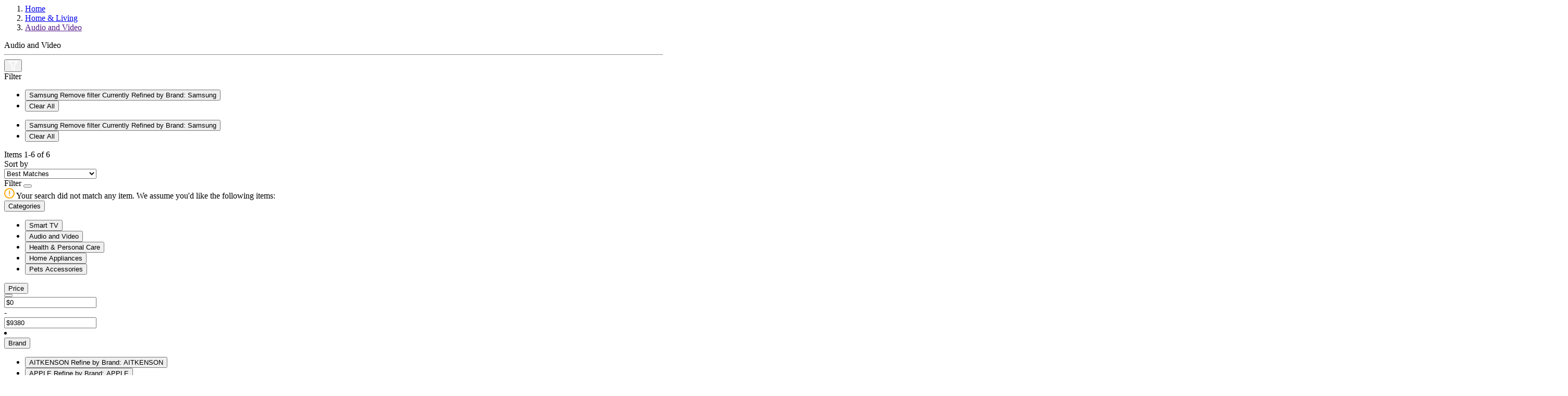

--- FILE ---
content_type: text/html;charset=UTF-8
request_url: https://eshop.hkcsl.com/on/demandware.store/Sites-hkt-hk-Site/en_HK/Search-ShowAjax?cgid=audio-and-video&prefn1=brand&prefv1=SONY%7CISMART%7CSamsung
body_size: 8319
content:
<!-- Breadcrumbs and page title -->
<div class="container-fluid container-xxl search-breadcrumb">
    <div class="breadcrumb-wrapper" role="navigation" aria-label="Breadcrumb">
    <ol class="breadcrumb">
        
            <li class="breadcrumb-item">
                
                        <a href="https://eshop.hkcsl.com/en_HK/home">
                            Home
                        </a>
                
            </li>
        
            <li class="breadcrumb-item">
                
                        <a href="https://eshop.hkcsl.com/en_HK/home-and-living">
                            Home &amp; Living
                        </a>
                
            </li>
        
            <li class="breadcrumb-item">
                
                        <a href="">
                            Audio and Video
                        </a>
                
            </li>
        
        
    </ol>
</div>


    <div class="page-title">
        
            <span>Audio and Video</span>
        
    </div>

    <hr class="plp-header-line">
</div>

<div class="container search-results">
    <div class="row search-grid" data-count=6>
    
        <button type="button" class="filter-results d-md-none ">
            <img src="/on/demandware.static/Sites-hkt-hk-Site/-/en_HK/v1768982988647/../images/icon-filter.svg" alt="Filter Icon">
        </button>

        
        <div class="col-12 px-0">
    <div class="row mx-0 filter-bar ">
        <div class="left-wrapper ">
            <div class="left">
                <div class="text">
                    Filter
                </div>
                
                    <ul class="filter-value-list">
                        
                            
                                    <li class="filter-value">
                                        <button data-href="https://eshop.hkcsl.com/on/demandware.store/Sites-hkt-hk-Site/en_HK/Search-ShowAjax?cgid=audio-and-video&amp;prefn1=brand&amp;prefv1=SONY%7cISMART" data-seo-url="https://eshop.hkcsl.com/en_HK/home-and-living/audio-and-video?prefn1=brand&amp;prefv1=SONY%7CISMART" class="btn text-left">
                                            <span aria-hidden="true">Samsung</span>
                                            <span class="sr-only">
                                                Remove filter Currently Refined by Brand: Samsung
                                            </span>
                                        </button>
                                    </li>
                            
                        

                        <span class="count-more d-md-none"></span>

                        

                        <li class="reset d-none">
                            <button class="reset" data-href="/on/demandware.store/Sites-hkt-hk-Site/en_HK/Search-ShowAjax?cgid=audio-and-video"
                                data-seo-url="https://eshop.hkcsl.com/en_HK/home-and-living/audio-and-video">
                                Clear All
                            </button>
                        </li>

                    </ul>
                
                <span class="icon-arrow-down d-md-none d-none"></span>

                <ul class="filter-value-list-mobile d-md-none">
                    
                        
                                <li class="filter-value">
                                    <button data-href="https://eshop.hkcsl.com/on/demandware.store/Sites-hkt-hk-Site/en_HK/Search-ShowAjax?cgid=audio-and-video&amp;prefn1=brand&amp;prefv1=SONY%7cISMART" class="btn text-left">
                                        <span aria-hidden="true">Samsung</span>
                                        <span class="sr-only">
                                            Remove filter Currently Refined by Brand: Samsung
                                        </span>
                                    </button>
                                </li>
                        
                    

                    

                    <li class="reset">
                        <button class="reset" data-href="/on/demandware.store/Sites-hkt-hk-Site/en_HK/Search-ShowAjax?cgid=audio-and-video"
                            data-seo-url="https://eshop.hkcsl.com/en_HK/home-and-living/audio-and-video">
                            Clear All
                        </button>
                    </li>
                </ul>
            </div>
        </div>
        <div class="right-wrapper ">
            <div class="right">
                <div class="count-desc js-result-count ">
                    
 

    
        <span>
            Items <span class="count" data-first="first">1</span>-<span class="count" data-last="last">6</span> of <span class="count" data-count="count">6</span>
        </span>
    
    


                </div>
                <div class="sort-by d-flex align-items-center">
                    <div class="text">
                        Sort by
                    </div>
                    
    <div class="select-wrapper-custom js-custom-select">
        <select name="sort-order" class="custom-select" aria-label="Sort By">
            
                <option data-attr-value="https://eshop.hkcsl.com/on/demandware.store/Sites-hkt-hk-Site/en_HK/Search-UpdateGrid?cgid=audio-and-video&amp;prefn1=brand&amp;prefv1=SONY%7CISMART%7CSamsung&amp;srule=best-matches&amp;start=0&amp;sz=6" data-swatch class="best-matches" value="https://eshop.hkcsl.com/on/demandware.store/Sites-hkt-hk-Site/en_HK/Search-UpdateGrid?cgid=audio-and-video&amp;prefn1=brand&amp;prefv1=SONY%7CISMART%7CSamsung&amp;srule=best-matches&amp;start=0&amp;sz=6" data-href="https://eshop.hkcsl.com/on/demandware.store/Sites-hkt-hk-Site/en_HK/Search-UpdateGrid?cgid=audio-and-video&amp;prefn1=brand&amp;prefv1=SONY%7CISMART%7CSamsung&amp;srule=best-matches&amp;start=0&amp;sz=6"
                    data-id="best-matches" data-seo-url="null" data-raw-url="https://eshop.hkcsl.com/on/demandware.store/Sites-hkt-hk-Site/en_HK/Search-UpdateGrid?cgid=audio-and-video&amp;prefn1=brand&amp;prefv1=SONY%7CISMART%7CSamsung&amp;srule=best-matches&amp;start=0&amp;sz=6"
                    selected
                >
                    Best Matches
                </option>
            
                <option data-attr-value="https://eshop.hkcsl.com/on/demandware.store/Sites-hkt-hk-Site/en_HK/Search-UpdateGrid?cgid=audio-and-video&amp;prefn1=brand&amp;prefv1=SONY%7CISMART%7CSamsung&amp;srule=price-low-to-high&amp;start=0&amp;sz=6" data-swatch class="price-low-to-high" value="https://eshop.hkcsl.com/on/demandware.store/Sites-hkt-hk-Site/en_HK/Search-UpdateGrid?cgid=audio-and-video&amp;prefn1=brand&amp;prefv1=SONY%7CISMART%7CSamsung&amp;srule=price-low-to-high&amp;start=0&amp;sz=6" data-href="https://eshop.hkcsl.com/on/demandware.store/Sites-hkt-hk-Site/en_HK/Search-UpdateGrid?cgid=audio-and-video&amp;prefn1=brand&amp;prefv1=SONY%7CISMART%7CSamsung&amp;srule=price-low-to-high&amp;start=0&amp;sz=6"
                    data-id="price-low-to-high" data-seo-url="null" data-raw-url="https://eshop.hkcsl.com/on/demandware.store/Sites-hkt-hk-Site/en_HK/Search-UpdateGrid?cgid=audio-and-video&amp;prefn1=brand&amp;prefv1=SONY%7CISMART%7CSamsung&amp;srule=price-low-to-high&amp;start=0&amp;sz=6"
                    
                >
                    Price Low To High
                </option>
            
                <option data-attr-value="https://eshop.hkcsl.com/on/demandware.store/Sites-hkt-hk-Site/en_HK/Search-UpdateGrid?cgid=audio-and-video&amp;prefn1=brand&amp;prefv1=SONY%7CISMART%7CSamsung&amp;srule=price-high-to-low&amp;start=0&amp;sz=6" data-swatch class="price-high-to-low" value="https://eshop.hkcsl.com/on/demandware.store/Sites-hkt-hk-Site/en_HK/Search-UpdateGrid?cgid=audio-and-video&amp;prefn1=brand&amp;prefv1=SONY%7CISMART%7CSamsung&amp;srule=price-high-to-low&amp;start=0&amp;sz=6" data-href="https://eshop.hkcsl.com/on/demandware.store/Sites-hkt-hk-Site/en_HK/Search-UpdateGrid?cgid=audio-and-video&amp;prefn1=brand&amp;prefv1=SONY%7CISMART%7CSamsung&amp;srule=price-high-to-low&amp;start=0&amp;sz=6"
                    data-id="price-high-to-low" data-seo-url="null" data-raw-url="https://eshop.hkcsl.com/on/demandware.store/Sites-hkt-hk-Site/en_HK/Search-UpdateGrid?cgid=audio-and-video&amp;prefn1=brand&amp;prefv1=SONY%7CISMART%7CSamsung&amp;srule=price-high-to-low&amp;start=0&amp;sz=6"
                    
                >
                    Price High To Low
                </option>
            
                <option data-attr-value="https://eshop.hkcsl.com/on/demandware.store/Sites-hkt-hk-Site/en_HK/Search-UpdateGrid?cgid=audio-and-video&amp;prefn1=brand&amp;prefv1=SONY%7CISMART%7CSamsung&amp;srule=product-name-ascending&amp;start=0&amp;sz=6" data-swatch class="product-name-ascending" value="https://eshop.hkcsl.com/on/demandware.store/Sites-hkt-hk-Site/en_HK/Search-UpdateGrid?cgid=audio-and-video&amp;prefn1=brand&amp;prefv1=SONY%7CISMART%7CSamsung&amp;srule=product-name-ascending&amp;start=0&amp;sz=6" data-href="https://eshop.hkcsl.com/on/demandware.store/Sites-hkt-hk-Site/en_HK/Search-UpdateGrid?cgid=audio-and-video&amp;prefn1=brand&amp;prefv1=SONY%7CISMART%7CSamsung&amp;srule=product-name-ascending&amp;start=0&amp;sz=6"
                    data-id="product-name-ascending" data-seo-url="null" data-raw-url="https://eshop.hkcsl.com/on/demandware.store/Sites-hkt-hk-Site/en_HK/Search-UpdateGrid?cgid=audio-and-video&amp;prefn1=brand&amp;prefv1=SONY%7CISMART%7CSamsung&amp;srule=product-name-ascending&amp;start=0&amp;sz=6"
                    
                >
                    Product Name Ascending
                </option>
            
                <option data-attr-value="https://eshop.hkcsl.com/on/demandware.store/Sites-hkt-hk-Site/en_HK/Search-UpdateGrid?cgid=audio-and-video&amp;prefn1=brand&amp;prefv1=SONY%7CISMART%7CSamsung&amp;srule=product-name-descending&amp;start=0&amp;sz=6" data-swatch class="product-name-descending" value="https://eshop.hkcsl.com/on/demandware.store/Sites-hkt-hk-Site/en_HK/Search-UpdateGrid?cgid=audio-and-video&amp;prefn1=brand&amp;prefv1=SONY%7CISMART%7CSamsung&amp;srule=product-name-descending&amp;start=0&amp;sz=6" data-href="https://eshop.hkcsl.com/on/demandware.store/Sites-hkt-hk-Site/en_HK/Search-UpdateGrid?cgid=audio-and-video&amp;prefn1=brand&amp;prefv1=SONY%7CISMART%7CSamsung&amp;srule=product-name-descending&amp;start=0&amp;sz=6"
                    data-id="product-name-descending" data-seo-url="null" data-raw-url="https://eshop.hkcsl.com/on/demandware.store/Sites-hkt-hk-Site/en_HK/Search-UpdateGrid?cgid=audio-and-video&amp;prefn1=brand&amp;prefv1=SONY%7CISMART%7CSamsung&amp;srule=product-name-descending&amp;start=0&amp;sz=6"
                    
                >
                    Product Name Descending
                </option>
            
                <option data-attr-value="https://eshop.hkcsl.com/on/demandware.store/Sites-hkt-hk-Site/en_HK/Search-UpdateGrid?cgid=audio-and-video&amp;prefn1=brand&amp;prefv1=SONY%7CISMART%7CSamsung&amp;srule=brand&amp;start=0&amp;sz=6" data-swatch class="brand" value="https://eshop.hkcsl.com/on/demandware.store/Sites-hkt-hk-Site/en_HK/Search-UpdateGrid?cgid=audio-and-video&amp;prefn1=brand&amp;prefv1=SONY%7CISMART%7CSamsung&amp;srule=brand&amp;start=0&amp;sz=6" data-href="https://eshop.hkcsl.com/on/demandware.store/Sites-hkt-hk-Site/en_HK/Search-UpdateGrid?cgid=audio-and-video&amp;prefn1=brand&amp;prefv1=SONY%7CISMART%7CSamsung&amp;srule=brand&amp;start=0&amp;sz=6"
                    data-id="brand" data-seo-url="null" data-raw-url="https://eshop.hkcsl.com/on/demandware.store/Sites-hkt-hk-Site/en_HK/Search-UpdateGrid?cgid=audio-and-video&amp;prefn1=brand&amp;prefv1=SONY%7CISMART%7CSamsung&amp;srule=brand&amp;start=0&amp;sz=6"
                    
                >
                    Brand
                </option>
            
                <option data-attr-value="https://eshop.hkcsl.com/on/demandware.store/Sites-hkt-hk-Site/en_HK/Search-UpdateGrid?cgid=audio-and-video&amp;prefn1=brand&amp;prefv1=SONY%7CISMART%7CSamsung&amp;srule=most-popular&amp;start=0&amp;sz=6" data-swatch class="most-popular" value="https://eshop.hkcsl.com/on/demandware.store/Sites-hkt-hk-Site/en_HK/Search-UpdateGrid?cgid=audio-and-video&amp;prefn1=brand&amp;prefv1=SONY%7CISMART%7CSamsung&amp;srule=most-popular&amp;start=0&amp;sz=6" data-href="https://eshop.hkcsl.com/on/demandware.store/Sites-hkt-hk-Site/en_HK/Search-UpdateGrid?cgid=audio-and-video&amp;prefn1=brand&amp;prefv1=SONY%7CISMART%7CSamsung&amp;srule=most-popular&amp;start=0&amp;sz=6"
                    data-id="most-popular" data-seo-url="null" data-raw-url="https://eshop.hkcsl.com/on/demandware.store/Sites-hkt-hk-Site/en_HK/Search-UpdateGrid?cgid=audio-and-video&amp;prefn1=brand&amp;prefv1=SONY%7CISMART%7CSamsung&amp;srule=most-popular&amp;start=0&amp;sz=6"
                    
                >
                    Most Popular
                </option>
            
                <option data-attr-value="https://eshop.hkcsl.com/on/demandware.store/Sites-hkt-hk-Site/en_HK/Search-UpdateGrid?cgid=audio-and-video&amp;prefn1=brand&amp;prefv1=SONY%7CISMART%7CSamsung&amp;srule=top-sellers&amp;start=0&amp;sz=6" data-swatch class="top-sellers" value="https://eshop.hkcsl.com/on/demandware.store/Sites-hkt-hk-Site/en_HK/Search-UpdateGrid?cgid=audio-and-video&amp;prefn1=brand&amp;prefv1=SONY%7CISMART%7CSamsung&amp;srule=top-sellers&amp;start=0&amp;sz=6" data-href="https://eshop.hkcsl.com/on/demandware.store/Sites-hkt-hk-Site/en_HK/Search-UpdateGrid?cgid=audio-and-video&amp;prefn1=brand&amp;prefv1=SONY%7CISMART%7CSamsung&amp;srule=top-sellers&amp;start=0&amp;sz=6"
                    data-id="top-sellers" data-seo-url="null" data-raw-url="https://eshop.hkcsl.com/on/demandware.store/Sites-hkt-hk-Site/en_HK/Search-UpdateGrid?cgid=audio-and-video&amp;prefn1=brand&amp;prefv1=SONY%7CISMART%7CSamsung&amp;srule=top-sellers&amp;start=0&amp;sz=6"
                    
                >
                    Top Sellers
                </option>
            
        </select>
    </div>

                </div>
            </div>
        </div>
    </div>
</div>
        
        <div class="tab-content col-12 px-0 ">
            <div class="tab-pane container active px-0" id="product-search-results" role="tabpanel" aria-labelledby="product-tab">

                
                    <div class="row grid-header my-0 py-0">
                        <div class="result-count text-center col-12 col-md-9 col-sm-6 order-sm-2 my-0 py-0">
                
                        
                </div>
                    </div>
                
                
                <div class="row mx-0">
                    <div class="refinement-bar-wrapper ">
                        <div class="refinement-bar">
                            
<div class="filter-header">
    <div class="header-bar d-md-none clearfix text-center">
        Filter
        <button class="close filter-close">
            <span class="icon-close close"></span>
        </button>
    </div>
</div>

<div>
    <div class="refinements">
        <div class="search-no-result-message text-primary mt-4 d-md-none d-none">
            <div class="desc">
                <img src="/on/demandware.static/Sites-hkt-hk-Site/-/en_HK/v1768982988647/../images/alert-warning-icon.svg" alt="Alert Warning Icon">
                <span>Your search did not match any item. We assume you'd like the following items:</span>
            </div>
        </div>
        
            <div class="card collapsible-sm refinement refinement-categories active">
                <div class="card-header col-sm-12">
                    <button class="title btn text-left btn-block mb-0"
                        aria-controls="refinement-categories"
                        aria-expanded="false">
                        <span class="h6">Categories</span>
                    </button>
                    <span class="icon-arrow-down"></span>
                </div>

                <div class="card-body content value"
                    id="refinement-categories">
                    
                    
                        
                            
                            <ul class="values content">
    
        
            <li data-index="0">
                <button class="d-flex justify-content-between align-items-center" data-href="/en_HK/home-and-living/Smart_TV" data-seo-url="/en_HK/home-and-living/Smart_TV">
                    
                    <span aria-label="Smart TV" class="" aria-hidden="true">
                        Smart TV
                    </span>
                    
                </button>
            </li>
        
    
        
            <li data-index="1">
                <button class="d-flex justify-content-between align-items-center" data-href="/en_HK/home-and-living/audio-and-video" data-seo-url="/en_HK/home-and-living/audio-and-video">
                    
                    <span aria-label="Audio and Video" class="selected" aria-hidden="true">
                        Audio and Video
                    </span>
                    
                        <span class="icon-tick"></span>
                    
                </button>
            </li>
        
    
        
            <li data-index="2">
                <button class="d-flex justify-content-between align-items-center" data-href="/en_HK/home-and-living/health-and-personal-care" data-seo-url="/en_HK/home-and-living/health-and-personal-care">
                    
                    <span aria-label="Health &amp; Personal Care" class="" aria-hidden="true">
                        Health &amp; Personal Care
                    </span>
                    
                </button>
            </li>
        
    
        
            <li data-index="3">
                <button class="d-flex justify-content-between align-items-center" data-href="/en_HK/home-and-living/home-appliances" data-seo-url="/en_HK/home-and-living/home-appliances">
                    
                    <span aria-label="Home Appliances" class="" aria-hidden="true">
                        Home Appliances
                    </span>
                    
                </button>
            </li>
        
    
        
            <li data-index="4">
                <button class="d-flex justify-content-between align-items-center" data-href="/en_HK/home-and-living/pets-accessories" data-seo-url="/en_HK/home-and-living/pets-accessories">
                    
                    <span aria-label="Pets Accessories" class="" aria-hidden="true">
                        Pets Accessories
                    </span>
                    
                </button>
            </li>
        
    
    
</ul>
                        
                        
                    
                    
                    
                    
                    
                </div>
            </div>
        
            <div class="card collapsible-sm refinement refinement-price ">
                <div class="card-header col-sm-12">
                    <button class="title btn text-left btn-block mb-0"
                        aria-controls="refinement-price"
                        aria-expanded="false">
                        <span class="h6">Price</span>
                    </button>
                    <span class="icon-arrow-down"></span>
                </div>

                <div class="card-body content value"
                    id="refinement-price">
                    
                    
                    
                    
                        <div class="values content text-center">
    
    <input type="hidden" id="price-range" data-from="0.0" data-to="9380.0" data-min="0.0" data-max="9380.0"
        data-step="10" />
    <button data-href="/on/demandware.store/Sites-hkt-hk-Site/en_HK/Search-ShowAjax?cgid=audio-and-video&amp;prefn1=brand&amp;prefv1=SONY%7cISMART%7cSamsung&amp;pmax=-1" data-seo-url="https://eshop.hkcsl.com/en_HK/home-and-living/audio-and-video?prefn1=brand&amp;prefv1=SONY%7CISMART%7CSamsung" id="price-range-btn"
        class="btn d-none">
    </button>
    <div class="d-flex justify-content-center justify-content-md-between align-items-center">
        <div class="price-min">
            <input id="price-min" value="$0" placeholder="$0"/>
        </div>
        <span class="minus">-</span>
        <div class="price-max">
            <input id="price-max" value="$9380" placeholder="$9380"/>
        </div>
    </div>

    
    <li class="d-none "></li>
</div>

                    
                    
                    
                </div>
            </div>
        
            <div class="card collapsible-sm refinement refinement-attribute ">
                <div class="card-header col-sm-12">
                    <button class="title btn text-left btn-block mb-0"
                        aria-controls="refinement-attribute"
                        aria-expanded="false">
                        <span class="h6">Brand</span>
                    </button>
                    <span class="icon-arrow-down"></span>
                </div>

                <div class="card-body content value"
                    id="refinement-attribute">
                    
                    
                    
                    
                    
                    
                        <ul class="values content">
    
        
            <li class="col-sm-4 col-md-12 ">
    <button class="d-flex justify-content-between align-items-center" data-href="https://eshop.hkcsl.com/on/demandware.store/Sites-hkt-hk-Site/en_HK/Search-ShowAjax?cgid=audio-and-video&amp;prefn1=brand&amp;prefv1=SONY%7cISMART%7cSamsung%7cAITKENSON" data-seo-url="https://eshop.hkcsl.com/en_HK/home-and-living/audio-and-video?prefn1=brand&amp;prefv1=SONY%7CISMART%7CSamsung%7CAITKENSON" class="" >
        
        <span class="" aria-hidden="true">
            AITKENSON
        </span>
        
        <span class="sr-only selected-assistive-text">
            
            Refine by Brand: AITKENSON
        </span>
    </button>
</li>

        
    
        
            <li class="col-sm-4 col-md-12 ">
    <button class="d-flex justify-content-between align-items-center" data-href="https://eshop.hkcsl.com/on/demandware.store/Sites-hkt-hk-Site/en_HK/Search-ShowAjax?cgid=audio-and-video&amp;prefn1=brand&amp;prefv1=SONY%7cISMART%7cSamsung%7cAPPLE" data-seo-url="https://eshop.hkcsl.com/en_HK/home-and-living/audio-and-video?prefn1=brand&amp;prefv1=SONY%7CISMART%7CSamsung%7CAPPLE" class="" >
        
        <span class="" aria-hidden="true">
            APPLE
        </span>
        
        <span class="sr-only selected-assistive-text">
            
            Refine by Brand: APPLE
        </span>
    </button>
</li>

        
    
        
            <li class="col-sm-4 col-md-12 ">
    <button class="d-flex justify-content-between align-items-center" data-href="https://eshop.hkcsl.com/on/demandware.store/Sites-hkt-hk-Site/en_HK/Search-ShowAjax?cgid=audio-and-video&amp;prefn1=brand&amp;prefv1=SONY%7cISMART%7cSamsung%7cAstell%20%26%20Kern" data-seo-url="https://eshop.hkcsl.com/en_HK/home-and-living/audio-and-video?prefn1=brand&amp;prefv1=SONY%7CISMART%7CSamsung%7CAstell%20%26%20Kern" class="" >
        
        <span class="" aria-hidden="true">
            Astell &amp; Kern
        </span>
        
        <span class="sr-only selected-assistive-text">
            
            Refine by Brand: Astell &amp; Kern
        </span>
    </button>
</li>

        
    
        
            <li class="col-sm-4 col-md-12 ">
    <button class="d-flex justify-content-between align-items-center" data-href="https://eshop.hkcsl.com/on/demandware.store/Sites-hkt-hk-Site/en_HK/Search-ShowAjax?cgid=audio-and-video&amp;prefn1=brand&amp;prefv1=SONY%7cISMART%7cSamsung%7cMarshall" data-seo-url="https://eshop.hkcsl.com/en_HK/home-and-living/audio-and-video?prefn1=brand&amp;prefv1=SONY%7CISMART%7CSamsung%7CMarshall" class="" >
        
        <span class="" aria-hidden="true">
            Marshall
        </span>
        
        <span class="sr-only selected-assistive-text">
            
            Refine by Brand: Marshall
        </span>
    </button>
</li>

        
    
        
            <li class="col-sm-4 col-md-12 ">
    <button class="d-flex justify-content-between align-items-center" data-href="https://eshop.hkcsl.com/on/demandware.store/Sites-hkt-hk-Site/en_HK/Search-ShowAjax?cgid=audio-and-video&amp;prefn1=brand&amp;prefv1=SONY%7cISMART%7cSamsung%7cRokid" data-seo-url="https://eshop.hkcsl.com/en_HK/home-and-living/audio-and-video?prefn1=brand&amp;prefv1=SONY%7CISMART%7CSamsung%7CRokid" class="" >
        
        <span class="" aria-hidden="true">
            Rokid
        </span>
        
        <span class="sr-only selected-assistive-text">
            
            Refine by Brand: Rokid
        </span>
    </button>
</li>

        
    
        
            <li class="col-sm-4 col-md-12 ">
    <button class="d-flex justify-content-between align-items-center" data-href="https://eshop.hkcsl.com/on/demandware.store/Sites-hkt-hk-Site/en_HK/Search-ShowAjax?cgid=audio-and-video&amp;prefn1=brand&amp;prefv1=SONY%7cISMART" data-seo-url="https://eshop.hkcsl.com/en_HK/home-and-living/audio-and-video?prefn1=brand&amp;prefv1=SONY%7CISMART" class="" >
        
        <span class="selected text-primary" aria-hidden="true">
            Samsung
        </span>
        
            <span class="icon-tick"></span>
        
        <span class="sr-only selected-assistive-text">
            selected
            Currently Refined by Brand: Samsung
        </span>
    </button>
</li>

        
    
        
            <li class="col-sm-4 col-md-12 ">
    <button class="d-flex justify-content-between align-items-center" data-href="https://eshop.hkcsl.com/on/demandware.store/Sites-hkt-hk-Site/en_HK/Search-ShowAjax?cgid=audio-and-video&amp;prefn1=brand&amp;prefv1=SONY%7cISMART%7cSamsung%7cSOUNDFREAQ" data-seo-url="https://eshop.hkcsl.com/en_HK/home-and-living/audio-and-video?prefn1=brand&amp;prefv1=SONY%7CISMART%7CSamsung%7CSOUNDFREAQ" class="" >
        
        <span class="" aria-hidden="true">
            SOUNDFREAQ
        </span>
        
        <span class="sr-only selected-assistive-text">
            
            Refine by Brand: SOUNDFREAQ
        </span>
    </button>
</li>

        
    
        
            <li class="col-sm-4 col-md-12 ">
    <button class="d-flex justify-content-between align-items-center" data-href="https://eshop.hkcsl.com/on/demandware.store/Sites-hkt-hk-Site/en_HK/Search-ShowAjax?cgid=audio-and-video&amp;prefn1=brand&amp;prefv1=SONY%7cISMART%7cSamsung%7cYaber" data-seo-url="https://eshop.hkcsl.com/en_HK/home-and-living/audio-and-video?prefn1=brand&amp;prefv1=SONY%7CISMART%7CSamsung%7CYaber" class="" >
        
        <span class="" aria-hidden="true">
            Yaber
        </span>
        
        <span class="sr-only selected-assistive-text">
            
            Refine by Brand: Yaber
        </span>
    </button>
</li>

        
    
        
            <li class="col-sm-4 col-md-12 ">
    <button class="d-flex justify-content-between align-items-center" data-href="https://eshop.hkcsl.com/on/demandware.store/Sites-hkt-hk-Site/en_HK/Search-ShowAjax?cgid=audio-and-video&amp;prefn1=brand&amp;prefv1=SONY%7cISMART%7cSamsung%7c%e5%b0%8f%e7%b1%b3" data-seo-url="https://eshop.hkcsl.com/en_HK/home-and-living/audio-and-video?prefn1=brand&amp;prefv1=SONY%7CISMART%7CSamsung%7C%E5%B0%8F%E7%B1%B3" class="" >
        
        <span class="" aria-hidden="true">
            小米
        </span>
        
        <span class="sr-only selected-assistive-text">
            
            Refine by Brand: 小米
        </span>
    </button>
</li>

        
    
        
            <li class="col-sm-4 col-md-12 ">
    <button class="d-flex justify-content-between align-items-center" data-href="https://eshop.hkcsl.com/on/demandware.store/Sites-hkt-hk-Site/en_HK/Search-ShowAjax?cgid=audio-and-video&amp;prefn1=brand&amp;prefv1=SONY%7cISMART%7cSamsung%7c%e9%a6%ac%e6%ad%87%e7%88%be" data-seo-url="https://eshop.hkcsl.com/en_HK/home-and-living/audio-and-video?prefn1=brand&amp;prefv1=SONY%7CISMART%7CSamsung%7C%E9%A6%AC%E6%AD%87%E7%88%BE" class="" >
        
        <span class="" aria-hidden="true">
            馬歇爾
        </span>
        
        <span class="sr-only selected-assistive-text">
            
            Refine by Brand: 馬歇爾
        </span>
    </button>
</li>

        
    
</ul>

                    
                </div>
            </div>
        
    </div>
</div>


<div class="d-flex align-items-center justify-content-center d-md-none">
    
    
        <div class="secondary-bar">
            <button class="reset btn btn-secondary" data-href="/on/demandware.store/Sites-hkt-hk-Site/en_HK/Search-ShowAjax?cgid=audio-and-video" data-seo-url="https://eshop.hkcsl.com/en_HK/home-and-living/audio-and-video">
                Reset
            </button>
        </div>
    

     

    
        <div class="secondary-bar">
            <button class="submit btn btn-primary" data-href="/on/demandware.store/Sites-hkt-hk-Site/en_HK/Search-ShowAjax?cgid=audio-and-video" data-seo-url="https://eshop.hkcsl.com/en_HK/home-and-living/audio-and-video">
                Confirm
            </button>
        </div>
    
</div>
                        </div> 
                    </div>
                    <div class="product-grid-wrapper ">
                        
                    <div class="row mx-0 product-grid" itemtype="http://schema.org/SomeProducts" itemid="#product">
                            
    <div class="product-item">
        <!-- CQuotient Activity Tracking (viewCategory-cquotient.js) -->
<script type="text/javascript">//<!--
/* <![CDATA[ */
(function(){
try {
    if(window.CQuotient) {
	var cq_params = {};
	
	cq_params.cookieId = window.CQuotient.getCQCookieId();
	cq_params.userId = window.CQuotient.getCQUserId();
	cq_params.emailId = CQuotient.getCQHashedEmail();
	cq_params.loginId = CQuotient.getCQHashedLogin();
	cq_params.accumulate = true;
	cq_params.products = [{
	    id: '4224491scol',
	    sku: ''
	}];
	cq_params.categoryId = 'audio-and-video';
	cq_params.refinements = '[{\"name\":\"brand\",\"value\":\"SONY\"},{\"name\":\"brand\",\"value\":\"ISMART\"},{\"name\":\"brand\",\"value\":\"Samsung\"},{\"name\":\"Category\",\"value\":\"audio-and-video\"}]';
	cq_params.personalized = 'false';
	cq_params.sortingRule = 'best-matches';
	cq_params.imageUUID = '__UNDEFINED__';
	cq_params.realm = "BJQD";
	cq_params.siteId = "hkt-hk";
	cq_params.instanceType = "prd";
	cq_params.queryLocale = "en_HK";
	cq_params.locale = window.CQuotient.locale;
	
	if(window.CQuotient.sendActivity)
	    window.CQuotient.sendActivity(CQuotient.clientId, 'viewCategory', cq_params);
	else
	    window.CQuotient.activities.push({
	    	activityType: 'viewCategory',
	    	parameters: cq_params
	    });
  }
} catch(err) {}
})();
/* ]]> */
// -->
</script>
<script type="text/javascript">//<!--
/* <![CDATA[ (viewCategoryProduct-active_data.js) */
(function(){
try {
	if (dw.ac) {
		var search_params = {};
		search_params.persd = 'false';
		search_params.refs = '[{\"name\":\"brand\",\"value\":\"SONY\"},{\"name\":\"brand\",\"value\":\"ISMART\"},{\"name\":\"brand\",\"value\":\"Samsung\"},{\"name\":\"Category\",\"value\":\"audio-and-video\"}]';
		search_params.sort = 'best-matches';
		search_params.imageUUID = '';
		search_params.searchID = '817bb6dd-fcb0-476d-8c02-4557c6387e8b';
		search_params.locale = 'en_HK';
		search_params.queryLocale = 'en_HK';
		search_params.showProducts = 'true';
		dw.ac.applyContext({category: "audio-and-video", searchData: search_params});
		if (typeof dw.ac._scheduleDataSubmission === "function") {
			dw.ac._scheduleDataSubmission();
		}
	}
} catch(err) {}
})();
/* ]]> */
// -->
</script>
<script type="text/javascript">//<!--
/* <![CDATA[ (viewProduct-active_data.js) */
dw.ac._capture({id: "4224491scol", type: "searchhit"});
/* ]]> */
// -->
</script>
            

<div class="product"
    data-pid="4224491scol"
    data-gtmdata="{&quot;id&quot;:&quot;4224491scol&quot;,&quot;name&quot;:&quot;The Freestyle 2nd Gen (SP-LFF3CLAXXZK)&quot;,&quot;category&quot;:&quot;Samsung&quot;,&quot;categoryID&quot;:&quot;Samsung&quot;,&quot;price&quot;:&quot;4980.00&quot;}"
    data-gtmga4data="{&quot;item_id&quot;:&quot;4224491scol&quot;,&quot;item_name&quot;:&quot;The Freestyle 2nd Gen (SP-LFF3CLAXXZK)&quot;,&quot;item_brand&quot;:&quot;Samsung&quot;,&quot;affiliation&quot;:&quot;hkt-hk&quot;,&quot;item_category&quot;:&quot;Samsung&quot;,&quot;item_category2&quot;:&quot;&quot;,&quot;item_category3&quot;:&quot;&quot;,&quot;item_category4&quot;:&quot;&quot;,&quot;item_category5&quot;:&quot;&quot;,&quot;discount&quot;:&quot;2000&quot;,&quot;price&quot;:&quot;4980.00&quot;,&quot;currency&quot;:&quot;HKD&quot;,&quot;location_id&quot;:&quot;searchupdategrid&quot;}">
    <div class="product-tile">
    <!-- dwMarker="product" dwContentID="7e682eb85f70928e75742d6b78" -->
    
<div class="image-container">
    <a href="/en_HK/Samsung/4224491scol.html">
        
    <span class="tag left-top-tag">
        28%<br>off
    </span>


        
            <img class="tile-image"
                src="/on/demandware.static/-/Sites-master-hkt-hk/default/dw0c8aaafb/images/4224491scol/4224491.jpg"
                alt="The Freestyle 2nd Gen (SP-LFF3CLAXXZK)"
                aria-label="The Freestyle 2nd Gen (SP-LFF3CLAXXZK), "
            />
        
        
    <div>
        
            
            
    </div>

    </a>
    
</div>

    
        <div class="tile-body">
            
            
<a href="#" class="wishlistTile text-decoration-none"
    data-pid="4224491scol"
    data-wishlistaddurl="/on/demandware.store/Sites-hkt-hk-Site/en_HK/Wishlist-AddProduct"
    data-wishlistremoveurl="/on/demandware.store/Sites-hkt-hk-Site/en_HK/Wishlist-RemoveProduct"
    aria-label="Wishlist"
    data-gtmga4data="{&quot;item_id&quot;:&quot;4224491scol&quot;,&quot;item_name&quot;:&quot;The Freestyle 2nd Gen (SP-LFF3CLAXXZK)&quot;,&quot;item_brand&quot;:&quot;Samsung&quot;,&quot;affiliation&quot;:&quot;hkt-hk&quot;,&quot;item_category&quot;:&quot;Samsung&quot;,&quot;item_category2&quot;:&quot;&quot;,&quot;item_category3&quot;:&quot;&quot;,&quot;item_category4&quot;:&quot;&quot;,&quot;item_category5&quot;:&quot;&quot;,&quot;discount&quot;:&quot;2000&quot;,&quot;price&quot;:&quot;4980.00&quot;,&quot;currency&quot;:&quot;HKD&quot;,&quot;location_id&quot;:&quot;searchupdategrid&quot;}">
    <i class="icon-heart"></i>
</a>

            
            
                <div class="row m-0">
    
    
        <span class="badge badge-sale mr-2">SALE</span>
    
    
    
</div>
            

            
                <div class="pdp-link">
    <span class="brand-product">Samsung</span>
</div>

            

            









<div class="pdp-link">
    <a class="link name-product" href="/en_HK/Samsung/4224491scol.html" style="-webkit-box-orient: vertical;">The Freestyle 2nd Gen (SP-LFF3CLAXXZK)</a>
</div>


            
            
                
    <div class="price">
        
        <span>
    

    
        <span class="suggested-text d-none">Suggested Retail Price</span>
        
        <div class="strike-through list">
            <span class="value" content="6980.00">
                <span class="sr-only">
                    Price reduced from
                </span>
                <div class="offer-price-formatted">
    HK$6,980
</div>
                <span class="sr-only">
                    to
                </span>
            </span>
        </div>
    

    
    <div class="sales price-sale">
        
        
        
            <span class="value" content="4980.00">
        
        <div class="offer-price-formatted">
    HK$4,980
</div>
        </span>
    </div>
</span>

    </div>


            
            
                <div class="tile-offer-price">
                    <div class="offer-price-name">1O1O/csl Selected Customer Price as low as</div>
                    
                        
                        <div class="offer-price-formatted">
    HK$3,980
</div>
                    
                </div>
            
            
<div class="tile-body-footer">
    <a class="tile-view-detail" href="/en_HK/Samsung/4224491scol.html">View details</a>
    
        <button class="add-to-cart btn btn-primary btn-icon-only"
            data-add-to-cart-url="/on/demandware.store/Sites-hkt-hk-Site/en_HK/Cart-AddProduct" 
            data-pid="4224491scol"
            data-recommend=""
            data-gtmdata="{&quot;id&quot;:&quot;4224491scol&quot;,&quot;name&quot;:&quot;The Freestyle 2nd Gen (SP-LFF3CLAXXZK)&quot;,&quot;category&quot;:&quot;Samsung&quot;,&quot;categoryID&quot;:&quot;Samsung&quot;,&quot;price&quot;:&quot;4980.00&quot;}"
            data-gtmga4data="{&quot;item_id&quot;:&quot;4224491scol&quot;,&quot;item_name&quot;:&quot;The Freestyle 2nd Gen (SP-LFF3CLAXXZK)&quot;,&quot;item_brand&quot;:&quot;Samsung&quot;,&quot;affiliation&quot;:&quot;hkt-hk&quot;,&quot;item_category&quot;:&quot;Samsung&quot;,&quot;item_category2&quot;:&quot;&quot;,&quot;item_category3&quot;:&quot;&quot;,&quot;item_category4&quot;:&quot;&quot;,&quot;item_category5&quot;:&quot;&quot;,&quot;discount&quot;:&quot;2000&quot;,&quot;price&quot;:&quot;4980.00&quot;,&quot;currency&quot;:&quot;HKD&quot;,&quot;location_id&quot;:&quot;searchupdategrid&quot;}"
        >
            <span class="icon icon-add-to-cart"></span>
        </button>
    
</div>

        </div>
    
    <!-- END_dwmarker -->
</div>

</div>

        
    </div>

    <div class="product-item">
        <!-- CQuotient Activity Tracking (viewCategory-cquotient.js) -->
<script type="text/javascript">//<!--
/* <![CDATA[ */
(function(){
try {
    if(window.CQuotient) {
	var cq_params = {};
	
	cq_params.cookieId = window.CQuotient.getCQCookieId();
	cq_params.userId = window.CQuotient.getCQUserId();
	cq_params.emailId = CQuotient.getCQHashedEmail();
	cq_params.loginId = CQuotient.getCQHashedLogin();
	cq_params.accumulate = true;
	cq_params.products = [{
	    id: '3520921scol',
	    sku: ''
	}];
	cq_params.categoryId = 'audio-and-video';
	cq_params.refinements = '[{\"name\":\"brand\",\"value\":\"SONY\"},{\"name\":\"brand\",\"value\":\"ISMART\"},{\"name\":\"brand\",\"value\":\"Samsung\"},{\"name\":\"Category\",\"value\":\"audio-and-video\"}]';
	cq_params.personalized = 'false';
	cq_params.sortingRule = 'best-matches';
	cq_params.imageUUID = '__UNDEFINED__';
	cq_params.realm = "BJQD";
	cq_params.siteId = "hkt-hk";
	cq_params.instanceType = "prd";
	cq_params.queryLocale = "en_HK";
	cq_params.locale = window.CQuotient.locale;
	
	if(window.CQuotient.sendActivity)
	    window.CQuotient.sendActivity(CQuotient.clientId, 'viewCategory', cq_params);
	else
	    window.CQuotient.activities.push({
	    	activityType: 'viewCategory',
	    	parameters: cq_params
	    });
  }
} catch(err) {}
})();
/* ]]> */
// -->
</script>
<script type="text/javascript">//<!--
/* <![CDATA[ (viewCategoryProduct-active_data.js) */
(function(){
try {
	if (dw.ac) {
		var search_params = {};
		search_params.persd = 'false';
		search_params.refs = '[{\"name\":\"brand\",\"value\":\"SONY\"},{\"name\":\"brand\",\"value\":\"ISMART\"},{\"name\":\"brand\",\"value\":\"Samsung\"},{\"name\":\"Category\",\"value\":\"audio-and-video\"}]';
		search_params.sort = 'best-matches';
		search_params.imageUUID = '';
		search_params.searchID = '817bb6dd-fcb0-476d-8c02-4557c6387e8b';
		search_params.locale = 'en_HK';
		search_params.queryLocale = 'en_HK';
		search_params.showProducts = 'true';
		dw.ac.applyContext({category: "audio-and-video", searchData: search_params});
		if (typeof dw.ac._scheduleDataSubmission === "function") {
			dw.ac._scheduleDataSubmission();
		}
	}
} catch(err) {}
})();
/* ]]> */
// -->
</script>
<script type="text/javascript">//<!--
/* <![CDATA[ (viewProduct-active_data.js) */
dw.ac._capture({id: "3520921scol", type: "searchhit"});
/* ]]> */
// -->
</script>
            

<div class="product"
    data-pid="3520921scol"
    data-gtmdata="{&quot;id&quot;:&quot;3520921scol&quot;,&quot;name&quot;:&quot;Samsung 43\&quot; QLED Q7F4 4K Vision AI Smart TV&quot;,&quot;category&quot;:&quot;Smart TV&quot;,&quot;categoryID&quot;:&quot;Smart/TV&quot;,&quot;price&quot;:&quot;4280.00&quot;}"
    data-gtmga4data="{&quot;item_id&quot;:&quot;3520921scol&quot;,&quot;item_name&quot;:&quot;Samsung 43\&quot; QLED Q7F4 4K Vision AI Smart TV&quot;,&quot;item_brand&quot;:&quot;Samsung&quot;,&quot;affiliation&quot;:&quot;hkt-hk&quot;,&quot;item_category&quot;:&quot;Smart TV&quot;,&quot;item_category2&quot;:&quot;Home &amp; Living&quot;,&quot;item_category3&quot;:&quot;&quot;,&quot;item_category4&quot;:&quot;&quot;,&quot;item_category5&quot;:&quot;&quot;,&quot;discount&quot;:&quot;200&quot;,&quot;price&quot;:&quot;4280.00&quot;,&quot;currency&quot;:&quot;HKD&quot;,&quot;location_id&quot;:&quot;searchupdategrid&quot;}">
    <div class="product-tile">
    <!-- dwMarker="product" dwContentID="9c9368a9b9f0fe3fb9a6cec1be" -->
    
<div class="image-container">
    <a href="/en_HK/home-and-living/Smart_TV/3520921scol.html">
        
    <span class="tag left-top-tag">
        4%<br>off
    </span>


        
            <img class="tile-image"
                src="/on/demandware.static/-/Sites-master-hkt-hk/default/dw25a9ba80/images/3520921scol/3520921_1.jpg"
                alt="Samsung 43&quot; QLED Q7F4 4K Vision AI Smart TV"
                aria-label="Samsung 43&quot; QLED Q7F4 4K Vision AI Smart TV, "
            />
        
        
    </a>
    
</div>

    
        <div class="tile-body">
            
            
<a href="#" class="wishlistTile text-decoration-none"
    data-pid="3520921scol"
    data-wishlistaddurl="/on/demandware.store/Sites-hkt-hk-Site/en_HK/Wishlist-AddProduct"
    data-wishlistremoveurl="/on/demandware.store/Sites-hkt-hk-Site/en_HK/Wishlist-RemoveProduct"
    aria-label="Wishlist"
    data-gtmga4data="{&quot;item_id&quot;:&quot;3520921scol&quot;,&quot;item_name&quot;:&quot;Samsung 43\&quot; QLED Q7F4 4K Vision AI Smart TV&quot;,&quot;item_brand&quot;:&quot;Samsung&quot;,&quot;affiliation&quot;:&quot;hkt-hk&quot;,&quot;item_category&quot;:&quot;Smart TV&quot;,&quot;item_category2&quot;:&quot;Home &amp; Living&quot;,&quot;item_category3&quot;:&quot;&quot;,&quot;item_category4&quot;:&quot;&quot;,&quot;item_category5&quot;:&quot;&quot;,&quot;discount&quot;:&quot;200&quot;,&quot;price&quot;:&quot;4280.00&quot;,&quot;currency&quot;:&quot;HKD&quot;,&quot;location_id&quot;:&quot;searchupdategrid&quot;}">
    <i class="icon-heart"></i>
</a>

            
            
                <div class="row m-0">
    
    
        <span class="badge badge-sale mr-2">SALE</span>
    
    
        <span class="badge badge-lowstock mr-2">Low Stock</span>
    
    
</div>
            

            
                <div class="pdp-link">
    <span class="brand-product">Samsung</span>
</div>

            

            









<div class="pdp-link">
    <a class="link name-product" href="/en_HK/home-and-living/Smart_TV/3520921scol.html" style="-webkit-box-orient: vertical;">Samsung 43&quot; QLED Q7F4 4K Vision AI Smart TV</a>
</div>


            
            
                
    <div class="price">
        
        <span>
    

    
        <span class="suggested-text d-none">Suggested Retail Price</span>
        
        <div class="strike-through list">
            <span class="value" content="4480.00">
                <span class="sr-only">
                    Price reduced from
                </span>
                <div class="offer-price-formatted">
    HK$4,480
</div>
                <span class="sr-only">
                    to
                </span>
            </span>
        </div>
    

    
    <div class="sales price-sale">
        
        
        
            <span class="value" content="4280.00">
        
        <div class="offer-price-formatted">
    HK$4,280
</div>
        </span>
    </div>
</span>

    </div>


            
            
                <div class="tile-offer-price">
                    <div class="offer-price-name">1O1O/csl Selected Customer Price as low as</div>
                    
                        
                        <div class="offer-price-formatted">
    HK$3,580
</div>
                    
                </div>
            
            
<div class="tile-body-footer">
    <a class="tile-view-detail" href="/en_HK/home-and-living/Smart_TV/3520921scol.html">View details</a>
    
        <a class="btn btn-primary btn-icon-only"
            href="/en_HK/home-and-living/Smart_TV/3520921scol.html">
            <span class="icon icon-add-to-cart"></span>
        </a>
    
</div>

        </div>
    
    <!-- END_dwmarker -->
</div>

</div>

        
    </div>

    <div class="product-item">
        <!-- CQuotient Activity Tracking (viewCategory-cquotient.js) -->
<script type="text/javascript">//<!--
/* <![CDATA[ */
(function(){
try {
    if(window.CQuotient) {
	var cq_params = {};
	
	cq_params.cookieId = window.CQuotient.getCQCookieId();
	cq_params.userId = window.CQuotient.getCQUserId();
	cq_params.emailId = CQuotient.getCQHashedEmail();
	cq_params.loginId = CQuotient.getCQHashedLogin();
	cq_params.accumulate = true;
	cq_params.products = [{
	    id: '3519791scol',
	    sku: ''
	}];
	cq_params.categoryId = 'audio-and-video';
	cq_params.refinements = '[{\"name\":\"brand\",\"value\":\"SONY\"},{\"name\":\"brand\",\"value\":\"ISMART\"},{\"name\":\"brand\",\"value\":\"Samsung\"},{\"name\":\"Category\",\"value\":\"audio-and-video\"}]';
	cq_params.personalized = 'false';
	cq_params.sortingRule = 'best-matches';
	cq_params.imageUUID = '__UNDEFINED__';
	cq_params.realm = "BJQD";
	cq_params.siteId = "hkt-hk";
	cq_params.instanceType = "prd";
	cq_params.queryLocale = "en_HK";
	cq_params.locale = window.CQuotient.locale;
	
	if(window.CQuotient.sendActivity)
	    window.CQuotient.sendActivity(CQuotient.clientId, 'viewCategory', cq_params);
	else
	    window.CQuotient.activities.push({
	    	activityType: 'viewCategory',
	    	parameters: cq_params
	    });
  }
} catch(err) {}
})();
/* ]]> */
// -->
</script>
<script type="text/javascript">//<!--
/* <![CDATA[ (viewCategoryProduct-active_data.js) */
(function(){
try {
	if (dw.ac) {
		var search_params = {};
		search_params.persd = 'false';
		search_params.refs = '[{\"name\":\"brand\",\"value\":\"SONY\"},{\"name\":\"brand\",\"value\":\"ISMART\"},{\"name\":\"brand\",\"value\":\"Samsung\"},{\"name\":\"Category\",\"value\":\"audio-and-video\"}]';
		search_params.sort = 'best-matches';
		search_params.imageUUID = '';
		search_params.searchID = '817bb6dd-fcb0-476d-8c02-4557c6387e8b';
		search_params.locale = 'en_HK';
		search_params.queryLocale = 'en_HK';
		search_params.showProducts = 'true';
		dw.ac.applyContext({category: "audio-and-video", searchData: search_params});
		if (typeof dw.ac._scheduleDataSubmission === "function") {
			dw.ac._scheduleDataSubmission();
		}
	}
} catch(err) {}
})();
/* ]]> */
// -->
</script>
<script type="text/javascript">//<!--
/* <![CDATA[ (viewProduct-active_data.js) */
dw.ac._capture({id: "3519791scol", type: "searchhit"});
/* ]]> */
// -->
</script>
            

<div class="product"
    data-pid="3519791scol"
    data-gtmdata="{&quot;id&quot;:&quot;3519791scol&quot;,&quot;name&quot;:&quot;Samsung 43\&quot; Crystal UHD DU8500 4K Smart TV&quot;,&quot;category&quot;:&quot;Audio and Video&quot;,&quot;categoryID&quot;:&quot;audio-and-video&quot;,&quot;price&quot;:&quot;3300.00&quot;}"
    data-gtmga4data="{&quot;item_id&quot;:&quot;3519791scol&quot;,&quot;item_name&quot;:&quot;Samsung 43\&quot; Crystal UHD DU8500 4K Smart TV&quot;,&quot;item_brand&quot;:&quot;Samsung&quot;,&quot;affiliation&quot;:&quot;hkt-hk&quot;,&quot;item_category&quot;:&quot;Audio and Video&quot;,&quot;item_category2&quot;:&quot;Home &amp; Living&quot;,&quot;item_category3&quot;:&quot;&quot;,&quot;item_category4&quot;:&quot;&quot;,&quot;item_category5&quot;:&quot;&quot;,&quot;discount&quot;:&quot;2480&quot;,&quot;price&quot;:&quot;3300.00&quot;,&quot;currency&quot;:&quot;HKD&quot;,&quot;location_id&quot;:&quot;searchupdategrid&quot;}">
    <div class="product-tile">
    <!-- dwMarker="product" dwContentID="2a1b4aae485623b6afddec3f8a" -->
    
<div class="image-container">
    <a href="/en_HK/home-and-living/audio-and-video/3519791scol.html">
        
    <span class="tag left-top-tag">
        42%<br>off
    </span>


        
            <img class="tile-image"
                src="/on/demandware.static/-/Sites-master-hkt-hk/default/dw7f12cc53/images/3519791scol/3519791_1.jpg"
                alt="Samsung 43&quot; Crystal UHD DU8500 4K Smart TV"
                aria-label="Samsung 43&quot; Crystal UHD DU8500 4K Smart TV, "
            />
        
        
    </a>
    
</div>

    
        <div class="tile-body">
            
            
<a href="#" class="wishlistTile text-decoration-none"
    data-pid="3519791scol"
    data-wishlistaddurl="/on/demandware.store/Sites-hkt-hk-Site/en_HK/Wishlist-AddProduct"
    data-wishlistremoveurl="/on/demandware.store/Sites-hkt-hk-Site/en_HK/Wishlist-RemoveProduct"
    aria-label="Wishlist"
    data-gtmga4data="{&quot;item_id&quot;:&quot;3519791scol&quot;,&quot;item_name&quot;:&quot;Samsung 43\&quot; Crystal UHD DU8500 4K Smart TV&quot;,&quot;item_brand&quot;:&quot;Samsung&quot;,&quot;affiliation&quot;:&quot;hkt-hk&quot;,&quot;item_category&quot;:&quot;Audio and Video&quot;,&quot;item_category2&quot;:&quot;Home &amp; Living&quot;,&quot;item_category3&quot;:&quot;&quot;,&quot;item_category4&quot;:&quot;&quot;,&quot;item_category5&quot;:&quot;&quot;,&quot;discount&quot;:&quot;2480&quot;,&quot;price&quot;:&quot;3300.00&quot;,&quot;currency&quot;:&quot;HKD&quot;,&quot;location_id&quot;:&quot;searchupdategrid&quot;}">
    <i class="icon-heart"></i>
</a>

            
            
                <div class="row m-0">
    
    
        <span class="badge badge-sale mr-2">SALE</span>
    
    
    
</div>
            

            
                <div class="pdp-link">
    <span class="brand-product">Samsung</span>
</div>

            

            









<div class="pdp-link">
    <a class="link name-product" href="/en_HK/home-and-living/audio-and-video/3519791scol.html" style="-webkit-box-orient: vertical;">Samsung 43&quot; Crystal UHD DU8500 4K Smart TV</a>
</div>


            
            
                
    <div class="price">
        
        <span>
    

    
        <span class="suggested-text d-none">Suggested Retail Price</span>
        
        <div class="strike-through list">
            <span class="value" content="5780.00">
                <span class="sr-only">
                    Price reduced from
                </span>
                <div class="offer-price-formatted">
    HK$5,780
</div>
                <span class="sr-only">
                    to
                </span>
            </span>
        </div>
    

    
    <div class="sales price-sale">
        
        
        
            <span class="value" content="3300.00">
        
        <div class="offer-price-formatted">
    HK$3,300
</div>
        </span>
    </div>
</span>

    </div>


            
            
                <div class="tile-offer-price">
                    <div class="offer-price-name">1O1O/csl Selected Customer Price as low as</div>
                    
                        
                        <div class="offer-price-formatted">
    HK$2,799
</div>
                    
                </div>
            
            
<div class="tile-body-footer">
    <a class="tile-view-detail" href="/en_HK/home-and-living/audio-and-video/3519791scol.html">View details</a>
    
        <a class="btn btn-primary btn-icon-only"
            href="/en_HK/home-and-living/audio-and-video/3519791scol.html">
            <span class="icon icon-add-to-cart"></span>
        </a>
    
</div>

        </div>
    
    <!-- END_dwmarker -->
</div>

</div>

        
    </div>

    <div class="product-item">
        <!-- CQuotient Activity Tracking (viewCategory-cquotient.js) -->
<script type="text/javascript">//<!--
/* <![CDATA[ */
(function(){
try {
    if(window.CQuotient) {
	var cq_params = {};
	
	cq_params.cookieId = window.CQuotient.getCQCookieId();
	cq_params.userId = window.CQuotient.getCQUserId();
	cq_params.emailId = CQuotient.getCQHashedEmail();
	cq_params.loginId = CQuotient.getCQHashedLogin();
	cq_params.accumulate = true;
	cq_params.products = [{
	    id: '3520931scol',
	    sku: ''
	}];
	cq_params.categoryId = 'audio-and-video';
	cq_params.refinements = '[{\"name\":\"brand\",\"value\":\"SONY\"},{\"name\":\"brand\",\"value\":\"ISMART\"},{\"name\":\"brand\",\"value\":\"Samsung\"},{\"name\":\"Category\",\"value\":\"audio-and-video\"}]';
	cq_params.personalized = 'false';
	cq_params.sortingRule = 'best-matches';
	cq_params.imageUUID = '__UNDEFINED__';
	cq_params.realm = "BJQD";
	cq_params.siteId = "hkt-hk";
	cq_params.instanceType = "prd";
	cq_params.queryLocale = "en_HK";
	cq_params.locale = window.CQuotient.locale;
	
	if(window.CQuotient.sendActivity)
	    window.CQuotient.sendActivity(CQuotient.clientId, 'viewCategory', cq_params);
	else
	    window.CQuotient.activities.push({
	    	activityType: 'viewCategory',
	    	parameters: cq_params
	    });
  }
} catch(err) {}
})();
/* ]]> */
// -->
</script>
<script type="text/javascript">//<!--
/* <![CDATA[ (viewCategoryProduct-active_data.js) */
(function(){
try {
	if (dw.ac) {
		var search_params = {};
		search_params.persd = 'false';
		search_params.refs = '[{\"name\":\"brand\",\"value\":\"SONY\"},{\"name\":\"brand\",\"value\":\"ISMART\"},{\"name\":\"brand\",\"value\":\"Samsung\"},{\"name\":\"Category\",\"value\":\"audio-and-video\"}]';
		search_params.sort = 'best-matches';
		search_params.imageUUID = '';
		search_params.searchID = '817bb6dd-fcb0-476d-8c02-4557c6387e8b';
		search_params.locale = 'en_HK';
		search_params.queryLocale = 'en_HK';
		search_params.showProducts = 'true';
		dw.ac.applyContext({category: "audio-and-video", searchData: search_params});
		if (typeof dw.ac._scheduleDataSubmission === "function") {
			dw.ac._scheduleDataSubmission();
		}
	}
} catch(err) {}
})();
/* ]]> */
// -->
</script>
<script type="text/javascript">//<!--
/* <![CDATA[ (viewProduct-active_data.js) */
dw.ac._capture({id: "3520931scol", type: "searchhit"});
/* ]]> */
// -->
</script>
            

<div class="product"
    data-pid="3520931scol"
    data-gtmdata="{&quot;id&quot;:&quot;3520931scol&quot;,&quot;name&quot;:&quot;Samsung 50\&quot; QLED Q7F4 4K Vision AI Smart TV&quot;,&quot;category&quot;:&quot;Smart TV&quot;,&quot;categoryID&quot;:&quot;Smart/TV&quot;,&quot;price&quot;:&quot;5280.00&quot;}"
    data-gtmga4data="{&quot;item_id&quot;:&quot;3520931scol&quot;,&quot;item_name&quot;:&quot;Samsung 50\&quot; QLED Q7F4 4K Vision AI Smart TV&quot;,&quot;item_brand&quot;:&quot;Samsung&quot;,&quot;affiliation&quot;:&quot;hkt-hk&quot;,&quot;item_category&quot;:&quot;Smart TV&quot;,&quot;item_category2&quot;:&quot;Home &amp; Living&quot;,&quot;item_category3&quot;:&quot;&quot;,&quot;item_category4&quot;:&quot;&quot;,&quot;item_category5&quot;:&quot;&quot;,&quot;discount&quot;:&quot;0&quot;,&quot;price&quot;:&quot;5280.00&quot;,&quot;currency&quot;:&quot;HKD&quot;,&quot;location_id&quot;:&quot;searchupdategrid&quot;}">
    <div class="product-tile">
    <!-- dwMarker="product" dwContentID="0e89cf5f186fbf1f4f09bd47e1" -->
    
<div class="image-container">
    <a href="/en_HK/home-and-living/Smart_TV/3520931scol.html">
        

        
            <img class="tile-image"
                src="/on/demandware.static/-/Sites-master-hkt-hk/default/dw63894ce6/images/3520931scol/3520931_1.jpg"
                alt="Samsung 50&quot; QLED Q7F4 4K Vision AI Smart TV"
                aria-label="Samsung 50&quot; QLED Q7F4 4K Vision AI Smart TV, "
            />
        
        
    </a>
    
</div>

    
        <div class="tile-body">
            
            
<a href="#" class="wishlistTile text-decoration-none"
    data-pid="3520931scol"
    data-wishlistaddurl="/on/demandware.store/Sites-hkt-hk-Site/en_HK/Wishlist-AddProduct"
    data-wishlistremoveurl="/on/demandware.store/Sites-hkt-hk-Site/en_HK/Wishlist-RemoveProduct"
    aria-label="Wishlist"
    data-gtmga4data="{&quot;item_id&quot;:&quot;3520931scol&quot;,&quot;item_name&quot;:&quot;Samsung 50\&quot; QLED Q7F4 4K Vision AI Smart TV&quot;,&quot;item_brand&quot;:&quot;Samsung&quot;,&quot;affiliation&quot;:&quot;hkt-hk&quot;,&quot;item_category&quot;:&quot;Smart TV&quot;,&quot;item_category2&quot;:&quot;Home &amp; Living&quot;,&quot;item_category3&quot;:&quot;&quot;,&quot;item_category4&quot;:&quot;&quot;,&quot;item_category5&quot;:&quot;&quot;,&quot;discount&quot;:&quot;0&quot;,&quot;price&quot;:&quot;5280.00&quot;,&quot;currency&quot;:&quot;HKD&quot;,&quot;location_id&quot;:&quot;searchupdategrid&quot;}">
    <i class="icon-heart"></i>
</a>

            
            
                <div class="row m-0">
    
    
    
        <span class="badge badge-lowstock mr-2">Low Stock</span>
    
    
</div>
            

            
                <div class="pdp-link">
    <span class="brand-product">Samsung</span>
</div>

            

            









<div class="pdp-link">
    <a class="link name-product" href="/en_HK/home-and-living/Smart_TV/3520931scol.html" style="-webkit-box-orient: vertical;">Samsung 50&quot; QLED Q7F4 4K Vision AI Smart TV</a>
</div>


            
            
                
    <div class="price">
        
        <span>
    

    

    
    <div class="sales ">
        
        
        
            <span class="value" content="5280.00">
        
        <div class="offer-price-formatted">
    HK$5,280
</div>
        </span>
    </div>
</span>

    </div>


            
            
                <div class="tile-offer-price">
                    <div class="offer-price-name">1O1O/csl Selected Customer Price as low as</div>
                    
                        
                        <div class="offer-price-formatted">
    HK$4,280
</div>
                    
                </div>
            
            
<div class="tile-body-footer">
    <a class="tile-view-detail" href="/en_HK/home-and-living/Smart_TV/3520931scol.html">View details</a>
    
        <a class="btn btn-primary btn-icon-only"
            href="/en_HK/home-and-living/Smart_TV/3520931scol.html">
            <span class="icon icon-add-to-cart"></span>
        </a>
    
</div>

        </div>
    
    <!-- END_dwmarker -->
</div>

</div>

        
    </div>

    <div class="product-item">
        <!-- CQuotient Activity Tracking (viewCategory-cquotient.js) -->
<script type="text/javascript">//<!--
/* <![CDATA[ */
(function(){
try {
    if(window.CQuotient) {
	var cq_params = {};
	
	cq_params.cookieId = window.CQuotient.getCQCookieId();
	cq_params.userId = window.CQuotient.getCQUserId();
	cq_params.emailId = CQuotient.getCQHashedEmail();
	cq_params.loginId = CQuotient.getCQHashedLogin();
	cq_params.accumulate = true;
	cq_params.products = [{
	    id: '3520941scol',
	    sku: ''
	}];
	cq_params.categoryId = 'audio-and-video';
	cq_params.refinements = '[{\"name\":\"brand\",\"value\":\"SONY\"},{\"name\":\"brand\",\"value\":\"ISMART\"},{\"name\":\"brand\",\"value\":\"Samsung\"},{\"name\":\"Category\",\"value\":\"audio-and-video\"}]';
	cq_params.personalized = 'false';
	cq_params.sortingRule = 'best-matches';
	cq_params.imageUUID = '__UNDEFINED__';
	cq_params.realm = "BJQD";
	cq_params.siteId = "hkt-hk";
	cq_params.instanceType = "prd";
	cq_params.queryLocale = "en_HK";
	cq_params.locale = window.CQuotient.locale;
	
	if(window.CQuotient.sendActivity)
	    window.CQuotient.sendActivity(CQuotient.clientId, 'viewCategory', cq_params);
	else
	    window.CQuotient.activities.push({
	    	activityType: 'viewCategory',
	    	parameters: cq_params
	    });
  }
} catch(err) {}
})();
/* ]]> */
// -->
</script>
<script type="text/javascript">//<!--
/* <![CDATA[ (viewCategoryProduct-active_data.js) */
(function(){
try {
	if (dw.ac) {
		var search_params = {};
		search_params.persd = 'false';
		search_params.refs = '[{\"name\":\"brand\",\"value\":\"SONY\"},{\"name\":\"brand\",\"value\":\"ISMART\"},{\"name\":\"brand\",\"value\":\"Samsung\"},{\"name\":\"Category\",\"value\":\"audio-and-video\"}]';
		search_params.sort = 'best-matches';
		search_params.imageUUID = '';
		search_params.searchID = '817bb6dd-fcb0-476d-8c02-4557c6387e8b';
		search_params.locale = 'en_HK';
		search_params.queryLocale = 'en_HK';
		search_params.showProducts = 'true';
		dw.ac.applyContext({category: "audio-and-video", searchData: search_params});
		if (typeof dw.ac._scheduleDataSubmission === "function") {
			dw.ac._scheduleDataSubmission();
		}
	}
} catch(err) {}
})();
/* ]]> */
// -->
</script>
<script type="text/javascript">//<!--
/* <![CDATA[ (viewProduct-active_data.js) */
dw.ac._capture({id: "3520941scol", type: "searchhit"});
/* ]]> */
// -->
</script>
            

<div class="product"
    data-pid="3520941scol"
    data-gtmdata="{&quot;id&quot;:&quot;3520941scol&quot;,&quot;name&quot;:&quot;Samsung 55\&quot; QLED Q7F4 4K Vision AI Smart TV&quot;,&quot;category&quot;:&quot;Smart TV&quot;,&quot;categoryID&quot;:&quot;Smart/TV&quot;,&quot;price&quot;:&quot;6180.00&quot;}"
    data-gtmga4data="{&quot;item_id&quot;:&quot;3520941scol&quot;,&quot;item_name&quot;:&quot;Samsung 55\&quot; QLED Q7F4 4K Vision AI Smart TV&quot;,&quot;item_brand&quot;:&quot;Samsung&quot;,&quot;affiliation&quot;:&quot;hkt-hk&quot;,&quot;item_category&quot;:&quot;Smart TV&quot;,&quot;item_category2&quot;:&quot;Home &amp; Living&quot;,&quot;item_category3&quot;:&quot;&quot;,&quot;item_category4&quot;:&quot;&quot;,&quot;item_category5&quot;:&quot;&quot;,&quot;discount&quot;:&quot;0&quot;,&quot;price&quot;:&quot;6180.00&quot;,&quot;currency&quot;:&quot;HKD&quot;,&quot;location_id&quot;:&quot;searchupdategrid&quot;}">
    <div class="product-tile">
    <!-- dwMarker="product" dwContentID="43456cf43d3efad6528eae1561" -->
    
<div class="image-container">
    <a href="/en_HK/home-and-living/Smart_TV/3520941scol.html">
        

        
            <img class="tile-image"
                src="/on/demandware.static/-/Sites-master-hkt-hk/default/dw5dfcc878/images/3520941scol/3520941_1.jpg"
                alt="Samsung 55&quot; QLED Q7F4 4K Vision AI Smart TV"
                aria-label="Samsung 55&quot; QLED Q7F4 4K Vision AI Smart TV, "
            />
        
        
    </a>
    
</div>

    
        <div class="tile-body">
            
            
<a href="#" class="wishlistTile text-decoration-none"
    data-pid="3520941scol"
    data-wishlistaddurl="/on/demandware.store/Sites-hkt-hk-Site/en_HK/Wishlist-AddProduct"
    data-wishlistremoveurl="/on/demandware.store/Sites-hkt-hk-Site/en_HK/Wishlist-RemoveProduct"
    aria-label="Wishlist"
    data-gtmga4data="{&quot;item_id&quot;:&quot;3520941scol&quot;,&quot;item_name&quot;:&quot;Samsung 55\&quot; QLED Q7F4 4K Vision AI Smart TV&quot;,&quot;item_brand&quot;:&quot;Samsung&quot;,&quot;affiliation&quot;:&quot;hkt-hk&quot;,&quot;item_category&quot;:&quot;Smart TV&quot;,&quot;item_category2&quot;:&quot;Home &amp; Living&quot;,&quot;item_category3&quot;:&quot;&quot;,&quot;item_category4&quot;:&quot;&quot;,&quot;item_category5&quot;:&quot;&quot;,&quot;discount&quot;:&quot;0&quot;,&quot;price&quot;:&quot;6180.00&quot;,&quot;currency&quot;:&quot;HKD&quot;,&quot;location_id&quot;:&quot;searchupdategrid&quot;}">
    <i class="icon-heart"></i>
</a>

            
            
                <div class="row m-0">
    
    
    
        <span class="badge badge-lowstock mr-2">Low Stock</span>
    
    
</div>
            

            
                <div class="pdp-link">
    <span class="brand-product">Samsung</span>
</div>

            

            









<div class="pdp-link">
    <a class="link name-product" href="/en_HK/home-and-living/Smart_TV/3520941scol.html" style="-webkit-box-orient: vertical;">Samsung 55&quot; QLED Q7F4 4K Vision AI Smart TV</a>
</div>


            
            
                
    <div class="price">
        
        <span>
    

    

    
    <div class="sales ">
        
        
        
            <span class="value" content="6180.00">
        
        <div class="offer-price-formatted">
    HK$6,180
</div>
        </span>
    </div>
</span>

    </div>


            
            
                <div class="tile-offer-price">
                    <div class="offer-price-name">1O1O/csl Selected Customer Price as low as</div>
                    
                        
                        <div class="offer-price-formatted">
    HK$4,980
</div>
                    
                </div>
            
            
<div class="tile-body-footer">
    <a class="tile-view-detail" href="/en_HK/home-and-living/Smart_TV/3520941scol.html">View details</a>
    
        <a class="btn btn-primary btn-icon-only"
            href="/en_HK/home-and-living/Smart_TV/3520941scol.html">
            <span class="icon icon-add-to-cart"></span>
        </a>
    
</div>

        </div>
    
    <!-- END_dwmarker -->
</div>

</div>

        
    </div>

    <div class="product-item">
        <!-- CQuotient Activity Tracking (viewCategory-cquotient.js) -->
<script type="text/javascript">//<!--
/* <![CDATA[ */
(function(){
try {
    if(window.CQuotient) {
	var cq_params = {};
	
	cq_params.cookieId = window.CQuotient.getCQCookieId();
	cq_params.userId = window.CQuotient.getCQUserId();
	cq_params.emailId = CQuotient.getCQHashedEmail();
	cq_params.loginId = CQuotient.getCQHashedLogin();
	cq_params.accumulate = true;
	cq_params.products = [{
	    id: '3520561scol',
	    sku: ''
	}];
	cq_params.categoryId = 'audio-and-video';
	cq_params.refinements = '[{\"name\":\"brand\",\"value\":\"SONY\"},{\"name\":\"brand\",\"value\":\"ISMART\"},{\"name\":\"brand\",\"value\":\"Samsung\"},{\"name\":\"Category\",\"value\":\"audio-and-video\"}]';
	cq_params.personalized = 'false';
	cq_params.sortingRule = 'best-matches';
	cq_params.imageUUID = '__UNDEFINED__';
	cq_params.realm = "BJQD";
	cq_params.siteId = "hkt-hk";
	cq_params.instanceType = "prd";
	cq_params.queryLocale = "en_HK";
	cq_params.locale = window.CQuotient.locale;
	
	if(window.CQuotient.sendActivity)
	    window.CQuotient.sendActivity(CQuotient.clientId, 'viewCategory', cq_params);
	else
	    window.CQuotient.activities.push({
	    	activityType: 'viewCategory',
	    	parameters: cq_params
	    });
  }
} catch(err) {}
})();
/* ]]> */
// -->
</script>
<script type="text/javascript">//<!--
/* <![CDATA[ (viewCategoryProduct-active_data.js) */
(function(){
try {
	if (dw.ac) {
		var search_params = {};
		search_params.persd = 'false';
		search_params.refs = '[{\"name\":\"brand\",\"value\":\"SONY\"},{\"name\":\"brand\",\"value\":\"ISMART\"},{\"name\":\"brand\",\"value\":\"Samsung\"},{\"name\":\"Category\",\"value\":\"audio-and-video\"}]';
		search_params.sort = 'best-matches';
		search_params.imageUUID = '';
		search_params.searchID = '817bb6dd-fcb0-476d-8c02-4557c6387e8b';
		search_params.locale = 'en_HK';
		search_params.queryLocale = 'en_HK';
		search_params.showProducts = 'true';
		dw.ac.applyContext({category: "audio-and-video", searchData: search_params});
		if (typeof dw.ac._scheduleDataSubmission === "function") {
			dw.ac._scheduleDataSubmission();
		}
	}
} catch(err) {}
})();
/* ]]> */
// -->
</script>
<script type="text/javascript">//<!--
/* <![CDATA[ (viewProduct-active_data.js) */
dw.ac._capture({id: "3520561scol", type: "searchhit"});
/* ]]> */
// -->
</script>
            

<div class="product"
    data-pid="3520561scol"
    data-gtmdata="{&quot;id&quot;:&quot;3520561scol&quot;,&quot;name&quot;:&quot;Samsung 55\&quot; OLED 4K S90D AI TV&quot;,&quot;category&quot;:&quot;Smart TV&quot;,&quot;categoryID&quot;:&quot;Smart/TV&quot;,&quot;price&quot;:&quot;9380.00&quot;}"
    data-gtmga4data="{&quot;item_id&quot;:&quot;3520561scol&quot;,&quot;item_name&quot;:&quot;Samsung 55\&quot; OLED 4K S90D AI TV&quot;,&quot;item_brand&quot;:&quot;Samsung&quot;,&quot;affiliation&quot;:&quot;hkt-hk&quot;,&quot;item_category&quot;:&quot;Smart TV&quot;,&quot;item_category2&quot;:&quot;Home &amp; Living&quot;,&quot;item_category3&quot;:&quot;&quot;,&quot;item_category4&quot;:&quot;&quot;,&quot;item_category5&quot;:&quot;&quot;,&quot;discount&quot;:&quot;6600&quot;,&quot;price&quot;:&quot;9380.00&quot;,&quot;currency&quot;:&quot;HKD&quot;,&quot;location_id&quot;:&quot;searchupdategrid&quot;}">
    <div class="product-tile">
    <!-- dwMarker="product" dwContentID="cdc2bfa096f312e0c4e20baab4" -->
    
<div class="image-container">
    <a href="/en_HK/home-and-living/Smart_TV/3520561scol.html">
        
    <span class="tag left-top-tag">
        41%<br>off
    </span>


        
            <img class="tile-image"
                src="/on/demandware.static/-/Sites-master-hkt-hk/default/dwe47a8107/images/3520561scol/3520561_1.jpg"
                alt="Samsung 55&quot; OLED 4K S90D AI TV"
                aria-label="Samsung 55&quot; OLED 4K S90D AI TV, "
            />
        
        
    </a>
    
</div>

    
        <div class="tile-body">
            
            
<a href="#" class="wishlistTile text-decoration-none"
    data-pid="3520561scol"
    data-wishlistaddurl="/on/demandware.store/Sites-hkt-hk-Site/en_HK/Wishlist-AddProduct"
    data-wishlistremoveurl="/on/demandware.store/Sites-hkt-hk-Site/en_HK/Wishlist-RemoveProduct"
    aria-label="Wishlist"
    data-gtmga4data="{&quot;item_id&quot;:&quot;3520561scol&quot;,&quot;item_name&quot;:&quot;Samsung 55\&quot; OLED 4K S90D AI TV&quot;,&quot;item_brand&quot;:&quot;Samsung&quot;,&quot;affiliation&quot;:&quot;hkt-hk&quot;,&quot;item_category&quot;:&quot;Smart TV&quot;,&quot;item_category2&quot;:&quot;Home &amp; Living&quot;,&quot;item_category3&quot;:&quot;&quot;,&quot;item_category4&quot;:&quot;&quot;,&quot;item_category5&quot;:&quot;&quot;,&quot;discount&quot;:&quot;6600&quot;,&quot;price&quot;:&quot;9380.00&quot;,&quot;currency&quot;:&quot;HKD&quot;,&quot;location_id&quot;:&quot;searchupdategrid&quot;}">
    <i class="icon-heart"></i>
</a>

            
            
                <div class="row m-0">
    
    
        <span class="badge badge-sale mr-2">SALE</span>
    
    
        <span class="badge badge-lowstock mr-2">Low Stock</span>
    
    
</div>
            

            
                <div class="pdp-link">
    <span class="brand-product">Samsung</span>
</div>

            

            









<div class="pdp-link">
    <a class="link name-product" href="/en_HK/home-and-living/Smart_TV/3520561scol.html" style="-webkit-box-orient: vertical;">Samsung 55&quot; OLED 4K S90D AI TV</a>
</div>


            
            
                
    <div class="price">
        
        <span>
    

    
        <span class="suggested-text d-none">Suggested Retail Price</span>
        
        <div class="strike-through list">
            <span class="value" content="15980.00">
                <span class="sr-only">
                    Price reduced from
                </span>
                <div class="offer-price-formatted">
    HK$15,980
</div>
                <span class="sr-only">
                    to
                </span>
            </span>
        </div>
    

    
    <div class="sales price-sale">
        
        
        
            <span class="value" content="9380.00">
        
        <div class="offer-price-formatted">
    HK$9,380
</div>
        </span>
    </div>
</span>

    </div>


            
            
            
<div class="tile-body-footer">
    <a class="tile-view-detail" href="/en_HK/home-and-living/Smart_TV/3520561scol.html">View details</a>
    
        <a class="btn btn-primary btn-icon-only"
            href="/en_HK/home-and-living/Smart_TV/3520561scol.html">
            <span class="icon icon-add-to-cart"></span>
        </a>
    
</div>

        </div>
    
    <!-- END_dwmarker -->
</div>

</div>

        
    </div>





<div class="col-12 grid-footer d-none d-md-block pl-2"
     data-sort-options="{&quot;options&quot;:[{&quot;displayName&quot;:&quot;Best Matches&quot;,&quot;id&quot;:&quot;best-matches&quot;,&quot;url&quot;:&quot;https://eshop.hkcsl.com/on/demandware.store/Sites-hkt-hk-Site/en_HK/Search-UpdateGrid?cgid=audio-and-video&amp;prefn1=brand&amp;prefv1=SONY%7CISMART%7CSamsung&amp;srule=best-matches&amp;start=0&amp;sz=6&quot;},{&quot;displayName&quot;:&quot;Price Low To High&quot;,&quot;id&quot;:&quot;price-low-to-high&quot;,&quot;url&quot;:&quot;https://eshop.hkcsl.com/on/demandware.store/Sites-hkt-hk-Site/en_HK/Search-UpdateGrid?cgid=audio-and-video&amp;prefn1=brand&amp;prefv1=SONY%7CISMART%7CSamsung&amp;srule=price-low-to-high&amp;start=0&amp;sz=6&quot;},{&quot;displayName&quot;:&quot;Price High To Low&quot;,&quot;id&quot;:&quot;price-high-to-low&quot;,&quot;url&quot;:&quot;https://eshop.hkcsl.com/on/demandware.store/Sites-hkt-hk-Site/en_HK/Search-UpdateGrid?cgid=audio-and-video&amp;prefn1=brand&amp;prefv1=SONY%7CISMART%7CSamsung&amp;srule=price-high-to-low&amp;start=0&amp;sz=6&quot;},{&quot;displayName&quot;:&quot;Product Name Ascending&quot;,&quot;id&quot;:&quot;product-name-ascending&quot;,&quot;url&quot;:&quot;https://eshop.hkcsl.com/on/demandware.store/Sites-hkt-hk-Site/en_HK/Search-UpdateGrid?cgid=audio-and-video&amp;prefn1=brand&amp;prefv1=SONY%7CISMART%7CSamsung&amp;srule=product-name-ascending&amp;start=0&amp;sz=6&quot;},{&quot;displayName&quot;:&quot;Product Name Descending&quot;,&quot;id&quot;:&quot;product-name-descending&quot;,&quot;url&quot;:&quot;https://eshop.hkcsl.com/on/demandware.store/Sites-hkt-hk-Site/en_HK/Search-UpdateGrid?cgid=audio-and-video&amp;prefn1=brand&amp;prefv1=SONY%7CISMART%7CSamsung&amp;srule=product-name-descending&amp;start=0&amp;sz=6&quot;},{&quot;displayName&quot;:&quot;Brand&quot;,&quot;id&quot;:&quot;brand&quot;,&quot;url&quot;:&quot;https://eshop.hkcsl.com/on/demandware.store/Sites-hkt-hk-Site/en_HK/Search-UpdateGrid?cgid=audio-and-video&amp;prefn1=brand&amp;prefv1=SONY%7CISMART%7CSamsung&amp;srule=brand&amp;start=0&amp;sz=6&quot;},{&quot;displayName&quot;:&quot;Most Popular&quot;,&quot;id&quot;:&quot;most-popular&quot;,&quot;url&quot;:&quot;https://eshop.hkcsl.com/on/demandware.store/Sites-hkt-hk-Site/en_HK/Search-UpdateGrid?cgid=audio-and-video&amp;prefn1=brand&amp;prefv1=SONY%7CISMART%7CSamsung&amp;srule=most-popular&amp;start=0&amp;sz=6&quot;},{&quot;displayName&quot;:&quot;Top Sellers&quot;,&quot;id&quot;:&quot;top-sellers&quot;,&quot;url&quot;:&quot;https://eshop.hkcsl.com/on/demandware.store/Sites-hkt-hk-Site/en_HK/Search-UpdateGrid?cgid=audio-and-video&amp;prefn1=brand&amp;prefv1=SONY%7CISMART%7CSamsung&amp;srule=top-sellers&amp;start=0&amp;sz=6&quot;}],&quot;ruleId&quot;:&quot;best-matches&quot;}"
     data-page-size="20"
     data-page-number="0"
>

    









    <input type="hidden" class="permalink" value="https://eshop.hkcsl.com/en_HK/home-and-living/audio-and-video?prefn1=brand&amp;prefv1=SONY%7CISMART%7CSamsung&amp;start=0&amp;sz=20" />
    
        <input type="hidden" class="category-id" value="audio-and-video" />
    
</div>

                        </div>
                    </div>
                    <div class="search-no-result-message w-100 mt-3 d-none">
                        <div class="desc">
                            <img src="/on/demandware.static/Sites-hkt-hk-Site/-/en_HK/v1768982988647/../images/alert-warning-icon.svg" alt="Alert Warning Icon">
                            <span>Your search did not match any item. We assume you'd like the following items:</span>
                        </div>
                        <div class="recommendation-product">
                            

	
<!-- =============== This snippet of JavaScript handles fetching the dynamic recommendations from the remote recommendations server
and then makes a call to render the configured template with the returned recommended products: ================= -->

<script>
(function(){
// window.CQuotient is provided on the page by the Analytics code:
var cq = window.CQuotient;
var dc = window.DataCloud;
var isCQ = false;
var isDC = false;
if (cq && ('function' == typeof cq.getCQUserId)
&& ('function' == typeof cq.getCQCookieId)
&& ('function' == typeof cq.getCQHashedEmail)
&& ('function' == typeof cq.getCQHashedLogin)) {
isCQ = true;
}
if (dc && ('function' == typeof dc.getDCUserId)) {
isDC = true;
}
if (isCQ || isDC) {
var recommender = '[[&quot;recently-viewed&quot;]]';
var slotRecommendationType = decodeHtml('RECOMMENDATION');
// removing any leading/trailing square brackets and escaped quotes:
recommender = recommender.replace(/\[|\]|&quot;/g, '');
var separator = '|||';
var slotConfigurationUUID = '3d37d08c6a65b24f7b1b480bb0';
var contextAUID = decodeHtml('');
var contextSecondaryAUID = decodeHtml('');
var contextAltAUID = decodeHtml('');
var contextType = decodeHtml('');
var anchorsArray = [];
var contextAUIDs = contextAUID.split(separator);
var contextSecondaryAUIDs = contextSecondaryAUID.split(separator);
var contextAltAUIDs = contextAltAUID.split(separator);
var contextTypes = contextType.split(separator);
var slotName = decodeHtml('product-recommendations-m');
var slotConfigId = decodeHtml('New Slot Configuration - 2022-10-19 09:40:50');
var slotConfigTemplate = decodeHtml('slots/recommendation/productSegment.isml');
if (contextAUIDs.length == contextSecondaryAUIDs.length) {
for (i = 0; i < contextAUIDs.length; i++) {
anchorsArray.push({
id: contextAUIDs[i],
sku: contextSecondaryAUIDs[i],
type: contextTypes[i],
alt_id: contextAltAUIDs[i]
});
}
} else {
anchorsArray = [{id: contextAUID, sku: contextSecondaryAUID, type: contextType, alt_id: contextAltAUID}];
}
var urlToCall = '/on/demandware.store/Sites-hkt-hk-Site/en_HK/CQRecomm-Start';
var params = null;
if (isCQ) {
params = {
userId: cq.getCQUserId(),
cookieId: cq.getCQCookieId(),
emailId: cq.getCQHashedEmail(),
loginId: cq.getCQHashedLogin(),
anchors: anchorsArray,
slotId: slotName,
slotConfigId: slotConfigId,
slotConfigTemplate: slotConfigTemplate,
ccver: '1.03'
};
}
// console.log("Recommendation Type - " + slotRecommendationType + ", Recommender Selected - " + recommender);
if (isDC && slotRecommendationType == 'DATA_CLOUD_RECOMMENDATION') {
// Set DC variables for API call
dcIndividualId = dc.getDCUserId();
dcUrl = dc.getDCPersonalizationPath();
if (dcIndividualId && dcUrl && dcIndividualId != '' && dcUrl != '') {
// console.log("Fetching CDP Recommendations");
var productRecs = {};
productRecs[recommender] = getCDPRecs(dcUrl, dcIndividualId, recommender);
cb(productRecs);
}
} else if (isCQ && slotRecommendationType != 'DATA_CLOUD_RECOMMENDATION') {
if (cq.getRecs) {
cq.getRecs(cq.clientId, recommender, params, cb);
} else {
cq.widgets = cq.widgets || [];
cq.widgets.push({
recommenderName: recommender,
parameters: params,
callback: cb
});
}
}
};
function decodeHtml(html) {
var txt = document.createElement("textarea");
txt.innerHTML = html;
return txt.value;
}
function cb(parsed) {
var arr = parsed[recommender].recs;
if (arr && 0 < arr.length) {
var filteredProductIds = '';
for (i = 0; i < arr.length; i++) {
filteredProductIds = filteredProductIds + 'pid' + i + '=' + encodeURIComponent(arr[i].id) + '&';
}
filteredProductIds = filteredProductIds.substring(0, filteredProductIds.length - 1);//to remove the trailing '&'
var formData = 'auid=' + encodeURIComponent(contextAUID)
+ '&scid=' + slotConfigurationUUID
+ '&' + filteredProductIds;
var request = new XMLHttpRequest();
request.open('POST', urlToCall, true);
request.setRequestHeader('Content-type', 'application/x-www-form-urlencoded');
request.onreadystatechange = function() {
if (this.readyState === 4) {
// Got the product data from DW, showing the products now by changing the inner HTML of the DIV:
var divId = 'cq_recomm_slot-' + slotConfigurationUUID;
document.getElementById(divId).innerHTML = this.responseText;
//find and evaluate scripts in response:
var scripts = document.getElementById(divId).getElementsByTagName('script');
if (null != scripts) {
for (var i=0;i<scripts.length;i++) {//not combining script snippets on purpose
var srcScript = document.createElement('script');
srcScript.text = scripts[i].innerHTML;
srcScript.asynch = scripts[i].asynch;
srcScript.defer = scripts[i].defer;
srcScript.type = scripts[i].type;
srcScript.charset = scripts[i].charset;
document.head.appendChild( srcScript );
document.head.removeChild( srcScript );
}
}
}
};
request.send(formData);
request = null;
}
};
})();
</script>
<!-- The DIV tag id below is unique on purpose in case there are multiple recommendation slots on the same .isml page: -->
<div id="cq_recomm_slot-3d37d08c6a65b24f7b1b480bb0"></div>
<!-- ====================== snippet ends here ======================== -->
 
	                 
                        </div>
                    </div>
                    
                </div>
                
            </div>
        </div>
    </div>
</div>
